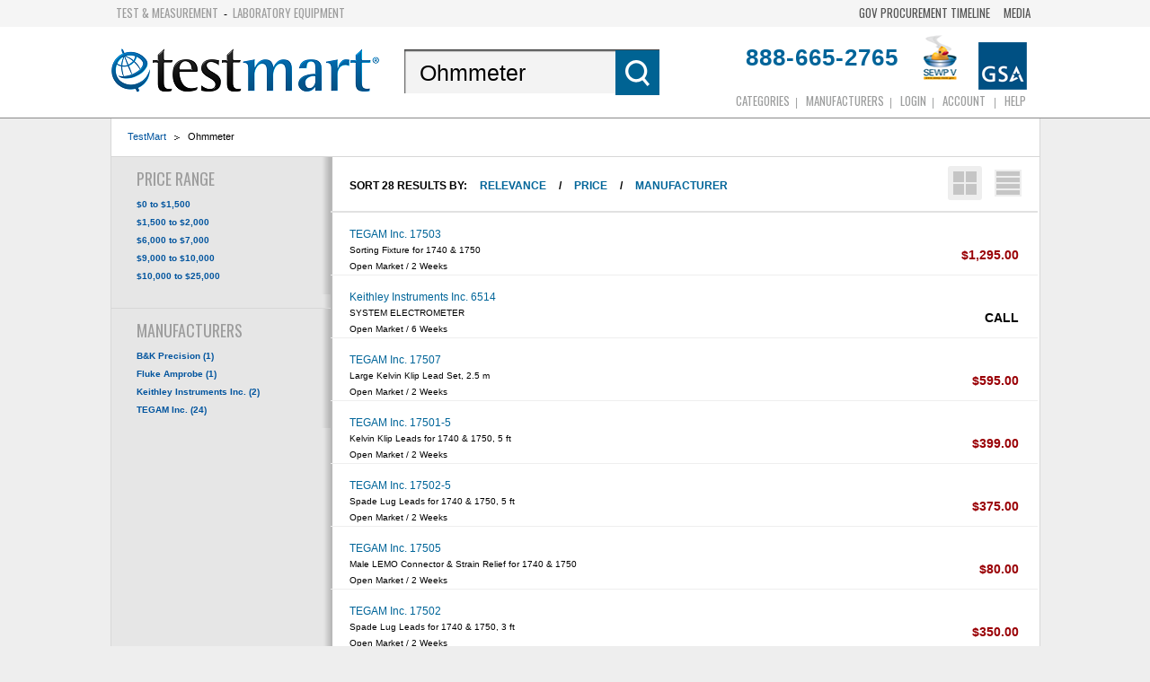

--- FILE ---
content_type: text/html;charset=UTF-8
request_url: https://search.testmart.com/search/sitesearch.cfm?q=Ohmmeter
body_size: 70343
content:
<!DOCTYPE html>
<html class="no-js">
 

<head><script type="text/javascript">/* <![CDATA[ */_cf_loadingtexthtml="<img alt=' ' src='/cf_scripts/scripts/ajax/resources/cf/images/loading.gif'/>";
_cf_contextpath="";
_cf_ajaxscriptsrc="/cf_scripts/scripts/ajax";
_cf_jsonprefix='//';
_cf_websocket_port=8581;
_cf_flash_policy_port=1243;
/* ]]> */</script><script type="text/javascript" src="/cf_scripts/scripts/ajax/messages/cfmessage.js"></script>
<script type="text/javascript" src="/cf_scripts/scripts/ajax/package/cfajax.js"></script>
<script type="text/javascript" src="/cf_scripts/scripts/ajax/ext/ext-all.js"></script>
<script type="text/javascript" src="/cf_scripts/scripts/ajax/package/cfwindow.js"></script>
<link rel="stylesheet" type="text/css" href="/cf_scripts/scripts/ajax/resources/ext/css/ext-all.css" />
<link rel="stylesheet" type="text/css" href="/cf_scripts/scripts/ajax/resources/cf/cf.css" />

<script type="text/javascript">/* <![CDATA[ */
	var _cf_addcart=ColdFusion.AjaxProxy.init('/components/addcart.cfc','rmv');
	_cf_addcart.prototype.setData=function(obj1) { return ColdFusion.AjaxProxy.invoke(this, "setData","", {obj1:obj1});};
/* ]]> */</script>
<script type="text/javascript" src="/cf_scripts/scripts/cfform.js"></script>
<script type="text/javascript" src="/cf_scripts/scripts/masks.js"></script>
<script type="text/javascript" src="/cf_scripts/scripts/cfformhistory.js"></script>


<script type="text/javascript">window.NREUM||(NREUM={});NREUM.info={"errorBeacon":"bam.nr-data.net","licenseKey":"31ed12e0aa","agent":"","beacon":"bam.nr-data.net","applicationTime":17,"applicationID":"1611504","transactionName":"Nl1bbBcAWkVZVEENXA8Xa10UFFFFTHZBEEEIWkxMAE5nU1lFVgwTM11KTQkVRw==","queueTime":0};
(window.NREUM||(NREUM={})).init={privacy:{cookies_enabled:false},ajax:{deny_list:[]},feature_flags:["soft_nav"]};(window.NREUM||(NREUM={})).loader_config={licenseKey:"31ed12e0aa",applicationID:"1611504",browserID:"1611509"};;/*! For license information please see nr-loader-rum-1.308.0.min.js.LICENSE.txt */
(()=>{var e,t,r={163:(e,t,r)=>{"use strict";r.d(t,{j:()=>E});var n=r(384),i=r(1741);var a=r(2555);r(860).K7.genericEvents;const s="experimental.resources",o="register",c=e=>{if(!e||"string"!=typeof e)return!1;try{document.createDocumentFragment().querySelector(e)}catch{return!1}return!0};var d=r(2614),u=r(944),l=r(8122);const f="[data-nr-mask]",g=e=>(0,l.a)(e,(()=>{const e={feature_flags:[],experimental:{allow_registered_children:!1,resources:!1},mask_selector:"*",block_selector:"[data-nr-block]",mask_input_options:{color:!1,date:!1,"datetime-local":!1,email:!1,month:!1,number:!1,range:!1,search:!1,tel:!1,text:!1,time:!1,url:!1,week:!1,textarea:!1,select:!1,password:!0}};return{ajax:{deny_list:void 0,block_internal:!0,enabled:!0,autoStart:!0},api:{get allow_registered_children(){return e.feature_flags.includes(o)||e.experimental.allow_registered_children},set allow_registered_children(t){e.experimental.allow_registered_children=t},duplicate_registered_data:!1},browser_consent_mode:{enabled:!1},distributed_tracing:{enabled:void 0,exclude_newrelic_header:void 0,cors_use_newrelic_header:void 0,cors_use_tracecontext_headers:void 0,allowed_origins:void 0},get feature_flags(){return e.feature_flags},set feature_flags(t){e.feature_flags=t},generic_events:{enabled:!0,autoStart:!0},harvest:{interval:30},jserrors:{enabled:!0,autoStart:!0},logging:{enabled:!0,autoStart:!0},metrics:{enabled:!0,autoStart:!0},obfuscate:void 0,page_action:{enabled:!0},page_view_event:{enabled:!0,autoStart:!0},page_view_timing:{enabled:!0,autoStart:!0},performance:{capture_marks:!1,capture_measures:!1,capture_detail:!0,resources:{get enabled(){return e.feature_flags.includes(s)||e.experimental.resources},set enabled(t){e.experimental.resources=t},asset_types:[],first_party_domains:[],ignore_newrelic:!0}},privacy:{cookies_enabled:!0},proxy:{assets:void 0,beacon:void 0},session:{expiresMs:d.wk,inactiveMs:d.BB},session_replay:{autoStart:!0,enabled:!1,preload:!1,sampling_rate:10,error_sampling_rate:100,collect_fonts:!1,inline_images:!1,fix_stylesheets:!0,mask_all_inputs:!0,get mask_text_selector(){return e.mask_selector},set mask_text_selector(t){c(t)?e.mask_selector="".concat(t,",").concat(f):""===t||null===t?e.mask_selector=f:(0,u.R)(5,t)},get block_class(){return"nr-block"},get ignore_class(){return"nr-ignore"},get mask_text_class(){return"nr-mask"},get block_selector(){return e.block_selector},set block_selector(t){c(t)?e.block_selector+=",".concat(t):""!==t&&(0,u.R)(6,t)},get mask_input_options(){return e.mask_input_options},set mask_input_options(t){t&&"object"==typeof t?e.mask_input_options={...t,password:!0}:(0,u.R)(7,t)}},session_trace:{enabled:!0,autoStart:!0},soft_navigations:{enabled:!0,autoStart:!0},spa:{enabled:!0,autoStart:!0},ssl:void 0,user_actions:{enabled:!0,elementAttributes:["id","className","tagName","type"]}}})());var p=r(6154),m=r(9324);let h=0;const v={buildEnv:m.F3,distMethod:m.Xs,version:m.xv,originTime:p.WN},b={consented:!1},y={appMetadata:{},get consented(){return this.session?.state?.consent||b.consented},set consented(e){b.consented=e},customTransaction:void 0,denyList:void 0,disabled:!1,harvester:void 0,isolatedBacklog:!1,isRecording:!1,loaderType:void 0,maxBytes:3e4,obfuscator:void 0,onerror:void 0,ptid:void 0,releaseIds:{},session:void 0,timeKeeper:void 0,registeredEntities:[],jsAttributesMetadata:{bytes:0},get harvestCount(){return++h}},_=e=>{const t=(0,l.a)(e,y),r=Object.keys(v).reduce((e,t)=>(e[t]={value:v[t],writable:!1,configurable:!0,enumerable:!0},e),{});return Object.defineProperties(t,r)};var w=r(5701);const x=e=>{const t=e.startsWith("http");e+="/",r.p=t?e:"https://"+e};var R=r(7836),k=r(3241);const A={accountID:void 0,trustKey:void 0,agentID:void 0,licenseKey:void 0,applicationID:void 0,xpid:void 0},S=e=>(0,l.a)(e,A),T=new Set;function E(e,t={},r,s){let{init:o,info:c,loader_config:d,runtime:u={},exposed:l=!0}=t;if(!c){const e=(0,n.pV)();o=e.init,c=e.info,d=e.loader_config}e.init=g(o||{}),e.loader_config=S(d||{}),c.jsAttributes??={},p.bv&&(c.jsAttributes.isWorker=!0),e.info=(0,a.D)(c);const f=e.init,m=[c.beacon,c.errorBeacon];T.has(e.agentIdentifier)||(f.proxy.assets&&(x(f.proxy.assets),m.push(f.proxy.assets)),f.proxy.beacon&&m.push(f.proxy.beacon),e.beacons=[...m],function(e){const t=(0,n.pV)();Object.getOwnPropertyNames(i.W.prototype).forEach(r=>{const n=i.W.prototype[r];if("function"!=typeof n||"constructor"===n)return;let a=t[r];e[r]&&!1!==e.exposed&&"micro-agent"!==e.runtime?.loaderType&&(t[r]=(...t)=>{const n=e[r](...t);return a?a(...t):n})})}(e),(0,n.US)("activatedFeatures",w.B)),u.denyList=[...f.ajax.deny_list||[],...f.ajax.block_internal?m:[]],u.ptid=e.agentIdentifier,u.loaderType=r,e.runtime=_(u),T.has(e.agentIdentifier)||(e.ee=R.ee.get(e.agentIdentifier),e.exposed=l,(0,k.W)({agentIdentifier:e.agentIdentifier,drained:!!w.B?.[e.agentIdentifier],type:"lifecycle",name:"initialize",feature:void 0,data:e.config})),T.add(e.agentIdentifier)}},384:(e,t,r)=>{"use strict";r.d(t,{NT:()=>s,US:()=>u,Zm:()=>o,bQ:()=>d,dV:()=>c,pV:()=>l});var n=r(6154),i=r(1863),a=r(1910);const s={beacon:"bam.nr-data.net",errorBeacon:"bam.nr-data.net"};function o(){return n.gm.NREUM||(n.gm.NREUM={}),void 0===n.gm.newrelic&&(n.gm.newrelic=n.gm.NREUM),n.gm.NREUM}function c(){let e=o();return e.o||(e.o={ST:n.gm.setTimeout,SI:n.gm.setImmediate||n.gm.setInterval,CT:n.gm.clearTimeout,XHR:n.gm.XMLHttpRequest,REQ:n.gm.Request,EV:n.gm.Event,PR:n.gm.Promise,MO:n.gm.MutationObserver,FETCH:n.gm.fetch,WS:n.gm.WebSocket},(0,a.i)(...Object.values(e.o))),e}function d(e,t){let r=o();r.initializedAgents??={},t.initializedAt={ms:(0,i.t)(),date:new Date},r.initializedAgents[e]=t}function u(e,t){o()[e]=t}function l(){return function(){let e=o();const t=e.info||{};e.info={beacon:s.beacon,errorBeacon:s.errorBeacon,...t}}(),function(){let e=o();const t=e.init||{};e.init={...t}}(),c(),function(){let e=o();const t=e.loader_config||{};e.loader_config={...t}}(),o()}},782:(e,t,r)=>{"use strict";r.d(t,{T:()=>n});const n=r(860).K7.pageViewTiming},860:(e,t,r)=>{"use strict";r.d(t,{$J:()=>u,K7:()=>c,P3:()=>d,XX:()=>i,Yy:()=>o,df:()=>a,qY:()=>n,v4:()=>s});const n="events",i="jserrors",a="browser/blobs",s="rum",o="browser/logs",c={ajax:"ajax",genericEvents:"generic_events",jserrors:i,logging:"logging",metrics:"metrics",pageAction:"page_action",pageViewEvent:"page_view_event",pageViewTiming:"page_view_timing",sessionReplay:"session_replay",sessionTrace:"session_trace",softNav:"soft_navigations",spa:"spa"},d={[c.pageViewEvent]:1,[c.pageViewTiming]:2,[c.metrics]:3,[c.jserrors]:4,[c.spa]:5,[c.ajax]:6,[c.sessionTrace]:7,[c.softNav]:8,[c.sessionReplay]:9,[c.logging]:10,[c.genericEvents]:11},u={[c.pageViewEvent]:s,[c.pageViewTiming]:n,[c.ajax]:n,[c.spa]:n,[c.softNav]:n,[c.metrics]:i,[c.jserrors]:i,[c.sessionTrace]:a,[c.sessionReplay]:a,[c.logging]:o,[c.genericEvents]:"ins"}},944:(e,t,r)=>{"use strict";r.d(t,{R:()=>i});var n=r(3241);function i(e,t){"function"==typeof console.debug&&(console.debug("New Relic Warning: https://github.com/newrelic/newrelic-browser-agent/blob/main/docs/warning-codes.md#".concat(e),t),(0,n.W)({agentIdentifier:null,drained:null,type:"data",name:"warn",feature:"warn",data:{code:e,secondary:t}}))}},1687:(e,t,r)=>{"use strict";r.d(t,{Ak:()=>d,Ze:()=>f,x3:()=>u});var n=r(3241),i=r(7836),a=r(3606),s=r(860),o=r(2646);const c={};function d(e,t){const r={staged:!1,priority:s.P3[t]||0};l(e),c[e].get(t)||c[e].set(t,r)}function u(e,t){e&&c[e]&&(c[e].get(t)&&c[e].delete(t),p(e,t,!1),c[e].size&&g(e))}function l(e){if(!e)throw new Error("agentIdentifier required");c[e]||(c[e]=new Map)}function f(e="",t="feature",r=!1){if(l(e),!e||!c[e].get(t)||r)return p(e,t);c[e].get(t).staged=!0,g(e)}function g(e){const t=Array.from(c[e]);t.every(([e,t])=>t.staged)&&(t.sort((e,t)=>e[1].priority-t[1].priority),t.forEach(([t])=>{c[e].delete(t),p(e,t)}))}function p(e,t,r=!0){const s=e?i.ee.get(e):i.ee,c=a.i.handlers;if(!s.aborted&&s.backlog&&c){if((0,n.W)({agentIdentifier:e,type:"lifecycle",name:"drain",feature:t}),r){const e=s.backlog[t],r=c[t];if(r){for(let t=0;e&&t<e.length;++t)m(e[t],r);Object.entries(r).forEach(([e,t])=>{Object.values(t||{}).forEach(t=>{t[0]?.on&&t[0]?.context()instanceof o.y&&t[0].on(e,t[1])})})}}s.isolatedBacklog||delete c[t],s.backlog[t]=null,s.emit("drain-"+t,[])}}function m(e,t){var r=e[1];Object.values(t[r]||{}).forEach(t=>{var r=e[0];if(t[0]===r){var n=t[1],i=e[3],a=e[2];n.apply(i,a)}})}},1738:(e,t,r)=>{"use strict";r.d(t,{U:()=>g,Y:()=>f});var n=r(3241),i=r(9908),a=r(1863),s=r(944),o=r(5701),c=r(3969),d=r(8362),u=r(860),l=r(4261);function f(e,t,r,a){const f=a||r;!f||f[e]&&f[e]!==d.d.prototype[e]||(f[e]=function(){(0,i.p)(c.xV,["API/"+e+"/called"],void 0,u.K7.metrics,r.ee),(0,n.W)({agentIdentifier:r.agentIdentifier,drained:!!o.B?.[r.agentIdentifier],type:"data",name:"api",feature:l.Pl+e,data:{}});try{return t.apply(this,arguments)}catch(e){(0,s.R)(23,e)}})}function g(e,t,r,n,s){const o=e.info;null===r?delete o.jsAttributes[t]:o.jsAttributes[t]=r,(s||null===r)&&(0,i.p)(l.Pl+n,[(0,a.t)(),t,r],void 0,"session",e.ee)}},1741:(e,t,r)=>{"use strict";r.d(t,{W:()=>a});var n=r(944),i=r(4261);class a{#e(e,...t){if(this[e]!==a.prototype[e])return this[e](...t);(0,n.R)(35,e)}addPageAction(e,t){return this.#e(i.hG,e,t)}register(e){return this.#e(i.eY,e)}recordCustomEvent(e,t){return this.#e(i.fF,e,t)}setPageViewName(e,t){return this.#e(i.Fw,e,t)}setCustomAttribute(e,t,r){return this.#e(i.cD,e,t,r)}noticeError(e,t){return this.#e(i.o5,e,t)}setUserId(e,t=!1){return this.#e(i.Dl,e,t)}setApplicationVersion(e){return this.#e(i.nb,e)}setErrorHandler(e){return this.#e(i.bt,e)}addRelease(e,t){return this.#e(i.k6,e,t)}log(e,t){return this.#e(i.$9,e,t)}start(){return this.#e(i.d3)}finished(e){return this.#e(i.BL,e)}recordReplay(){return this.#e(i.CH)}pauseReplay(){return this.#e(i.Tb)}addToTrace(e){return this.#e(i.U2,e)}setCurrentRouteName(e){return this.#e(i.PA,e)}interaction(e){return this.#e(i.dT,e)}wrapLogger(e,t,r){return this.#e(i.Wb,e,t,r)}measure(e,t){return this.#e(i.V1,e,t)}consent(e){return this.#e(i.Pv,e)}}},1863:(e,t,r)=>{"use strict";function n(){return Math.floor(performance.now())}r.d(t,{t:()=>n})},1910:(e,t,r)=>{"use strict";r.d(t,{i:()=>a});var n=r(944);const i=new Map;function a(...e){return e.every(e=>{if(i.has(e))return i.get(e);const t="function"==typeof e?e.toString():"",r=t.includes("[native code]"),a=t.includes("nrWrapper");return r||a||(0,n.R)(64,e?.name||t),i.set(e,r),r})}},2555:(e,t,r)=>{"use strict";r.d(t,{D:()=>o,f:()=>s});var n=r(384),i=r(8122);const a={beacon:n.NT.beacon,errorBeacon:n.NT.errorBeacon,licenseKey:void 0,applicationID:void 0,sa:void 0,queueTime:void 0,applicationTime:void 0,ttGuid:void 0,user:void 0,account:void 0,product:void 0,extra:void 0,jsAttributes:{},userAttributes:void 0,atts:void 0,transactionName:void 0,tNamePlain:void 0};function s(e){try{return!!e.licenseKey&&!!e.errorBeacon&&!!e.applicationID}catch(e){return!1}}const o=e=>(0,i.a)(e,a)},2614:(e,t,r)=>{"use strict";r.d(t,{BB:()=>s,H3:()=>n,g:()=>d,iL:()=>c,tS:()=>o,uh:()=>i,wk:()=>a});const n="NRBA",i="SESSION",a=144e5,s=18e5,o={STARTED:"session-started",PAUSE:"session-pause",RESET:"session-reset",RESUME:"session-resume",UPDATE:"session-update"},c={SAME_TAB:"same-tab",CROSS_TAB:"cross-tab"},d={OFF:0,FULL:1,ERROR:2}},2646:(e,t,r)=>{"use strict";r.d(t,{y:()=>n});class n{constructor(e){this.contextId=e}}},2843:(e,t,r)=>{"use strict";r.d(t,{G:()=>a,u:()=>i});var n=r(3878);function i(e,t=!1,r,i){(0,n.DD)("visibilitychange",function(){if(t)return void("hidden"===document.visibilityState&&e());e(document.visibilityState)},r,i)}function a(e,t,r){(0,n.sp)("pagehide",e,t,r)}},3241:(e,t,r)=>{"use strict";r.d(t,{W:()=>a});var n=r(6154);const i="newrelic";function a(e={}){try{n.gm.dispatchEvent(new CustomEvent(i,{detail:e}))}catch(e){}}},3606:(e,t,r)=>{"use strict";r.d(t,{i:()=>a});var n=r(9908);a.on=s;var i=a.handlers={};function a(e,t,r,a){s(a||n.d,i,e,t,r)}function s(e,t,r,i,a){a||(a="feature"),e||(e=n.d);var s=t[a]=t[a]||{};(s[r]=s[r]||[]).push([e,i])}},3878:(e,t,r)=>{"use strict";function n(e,t){return{capture:e,passive:!1,signal:t}}function i(e,t,r=!1,i){window.addEventListener(e,t,n(r,i))}function a(e,t,r=!1,i){document.addEventListener(e,t,n(r,i))}r.d(t,{DD:()=>a,jT:()=>n,sp:()=>i})},3969:(e,t,r)=>{"use strict";r.d(t,{TZ:()=>n,XG:()=>o,rs:()=>i,xV:()=>s,z_:()=>a});const n=r(860).K7.metrics,i="sm",a="cm",s="storeSupportabilityMetrics",o="storeEventMetrics"},4234:(e,t,r)=>{"use strict";r.d(t,{W:()=>a});var n=r(7836),i=r(1687);class a{constructor(e,t){this.agentIdentifier=e,this.ee=n.ee.get(e),this.featureName=t,this.blocked=!1}deregisterDrain(){(0,i.x3)(this.agentIdentifier,this.featureName)}}},4261:(e,t,r)=>{"use strict";r.d(t,{$9:()=>d,BL:()=>o,CH:()=>g,Dl:()=>_,Fw:()=>y,PA:()=>h,Pl:()=>n,Pv:()=>k,Tb:()=>l,U2:()=>a,V1:()=>R,Wb:()=>x,bt:()=>b,cD:()=>v,d3:()=>w,dT:()=>c,eY:()=>p,fF:()=>f,hG:()=>i,k6:()=>s,nb:()=>m,o5:()=>u});const n="api-",i="addPageAction",a="addToTrace",s="addRelease",o="finished",c="interaction",d="log",u="noticeError",l="pauseReplay",f="recordCustomEvent",g="recordReplay",p="register",m="setApplicationVersion",h="setCurrentRouteName",v="setCustomAttribute",b="setErrorHandler",y="setPageViewName",_="setUserId",w="start",x="wrapLogger",R="measure",k="consent"},5289:(e,t,r)=>{"use strict";r.d(t,{GG:()=>s,Qr:()=>c,sB:()=>o});var n=r(3878),i=r(6389);function a(){return"undefined"==typeof document||"complete"===document.readyState}function s(e,t){if(a())return e();const r=(0,i.J)(e),s=setInterval(()=>{a()&&(clearInterval(s),r())},500);(0,n.sp)("load",r,t)}function o(e){if(a())return e();(0,n.DD)("DOMContentLoaded",e)}function c(e){if(a())return e();(0,n.sp)("popstate",e)}},5607:(e,t,r)=>{"use strict";r.d(t,{W:()=>n});const n=(0,r(9566).bz)()},5701:(e,t,r)=>{"use strict";r.d(t,{B:()=>a,t:()=>s});var n=r(3241);const i=new Set,a={};function s(e,t){const r=t.agentIdentifier;a[r]??={},e&&"object"==typeof e&&(i.has(r)||(t.ee.emit("rumresp",[e]),a[r]=e,i.add(r),(0,n.W)({agentIdentifier:r,loaded:!0,drained:!0,type:"lifecycle",name:"load",feature:void 0,data:e})))}},6154:(e,t,r)=>{"use strict";r.d(t,{OF:()=>c,RI:()=>i,WN:()=>u,bv:()=>a,eN:()=>l,gm:()=>s,mw:()=>o,sb:()=>d});var n=r(1863);const i="undefined"!=typeof window&&!!window.document,a="undefined"!=typeof WorkerGlobalScope&&("undefined"!=typeof self&&self instanceof WorkerGlobalScope&&self.navigator instanceof WorkerNavigator||"undefined"!=typeof globalThis&&globalThis instanceof WorkerGlobalScope&&globalThis.navigator instanceof WorkerNavigator),s=i?window:"undefined"!=typeof WorkerGlobalScope&&("undefined"!=typeof self&&self instanceof WorkerGlobalScope&&self||"undefined"!=typeof globalThis&&globalThis instanceof WorkerGlobalScope&&globalThis),o=Boolean("hidden"===s?.document?.visibilityState),c=/iPad|iPhone|iPod/.test(s.navigator?.userAgent),d=c&&"undefined"==typeof SharedWorker,u=((()=>{const e=s.navigator?.userAgent?.match(/Firefox[/\s](\d+\.\d+)/);Array.isArray(e)&&e.length>=2&&e[1]})(),Date.now()-(0,n.t)()),l=()=>"undefined"!=typeof PerformanceNavigationTiming&&s?.performance?.getEntriesByType("navigation")?.[0]?.responseStart},6389:(e,t,r)=>{"use strict";function n(e,t=500,r={}){const n=r?.leading||!1;let i;return(...r)=>{n&&void 0===i&&(e.apply(this,r),i=setTimeout(()=>{i=clearTimeout(i)},t)),n||(clearTimeout(i),i=setTimeout(()=>{e.apply(this,r)},t))}}function i(e){let t=!1;return(...r)=>{t||(t=!0,e.apply(this,r))}}r.d(t,{J:()=>i,s:()=>n})},6630:(e,t,r)=>{"use strict";r.d(t,{T:()=>n});const n=r(860).K7.pageViewEvent},7699:(e,t,r)=>{"use strict";r.d(t,{It:()=>a,KC:()=>o,No:()=>i,qh:()=>s});var n=r(860);const i=16e3,a=1e6,s="SESSION_ERROR",o={[n.K7.logging]:!0,[n.K7.genericEvents]:!1,[n.K7.jserrors]:!1,[n.K7.ajax]:!1}},7836:(e,t,r)=>{"use strict";r.d(t,{P:()=>o,ee:()=>c});var n=r(384),i=r(8990),a=r(2646),s=r(5607);const o="nr@context:".concat(s.W),c=function e(t,r){var n={},s={},u={},l=!1;try{l=16===r.length&&d.initializedAgents?.[r]?.runtime.isolatedBacklog}catch(e){}var f={on:p,addEventListener:p,removeEventListener:function(e,t){var r=n[e];if(!r)return;for(var i=0;i<r.length;i++)r[i]===t&&r.splice(i,1)},emit:function(e,r,n,i,a){!1!==a&&(a=!0);if(c.aborted&&!i)return;t&&a&&t.emit(e,r,n);var o=g(n);m(e).forEach(e=>{e.apply(o,r)});var d=v()[s[e]];d&&d.push([f,e,r,o]);return o},get:h,listeners:m,context:g,buffer:function(e,t){const r=v();if(t=t||"feature",f.aborted)return;Object.entries(e||{}).forEach(([e,n])=>{s[n]=t,t in r||(r[t]=[])})},abort:function(){f._aborted=!0,Object.keys(f.backlog).forEach(e=>{delete f.backlog[e]})},isBuffering:function(e){return!!v()[s[e]]},debugId:r,backlog:l?{}:t&&"object"==typeof t.backlog?t.backlog:{},isolatedBacklog:l};return Object.defineProperty(f,"aborted",{get:()=>{let e=f._aborted||!1;return e||(t&&(e=t.aborted),e)}}),f;function g(e){return e&&e instanceof a.y?e:e?(0,i.I)(e,o,()=>new a.y(o)):new a.y(o)}function p(e,t){n[e]=m(e).concat(t)}function m(e){return n[e]||[]}function h(t){return u[t]=u[t]||e(f,t)}function v(){return f.backlog}}(void 0,"globalEE"),d=(0,n.Zm)();d.ee||(d.ee=c)},8122:(e,t,r)=>{"use strict";r.d(t,{a:()=>i});var n=r(944);function i(e,t){try{if(!e||"object"!=typeof e)return(0,n.R)(3);if(!t||"object"!=typeof t)return(0,n.R)(4);const r=Object.create(Object.getPrototypeOf(t),Object.getOwnPropertyDescriptors(t)),a=0===Object.keys(r).length?e:r;for(let s in a)if(void 0!==e[s])try{if(null===e[s]){r[s]=null;continue}Array.isArray(e[s])&&Array.isArray(t[s])?r[s]=Array.from(new Set([...e[s],...t[s]])):"object"==typeof e[s]&&"object"==typeof t[s]?r[s]=i(e[s],t[s]):r[s]=e[s]}catch(e){r[s]||(0,n.R)(1,e)}return r}catch(e){(0,n.R)(2,e)}}},8362:(e,t,r)=>{"use strict";r.d(t,{d:()=>a});var n=r(9566),i=r(1741);class a extends i.W{agentIdentifier=(0,n.LA)(16)}},8374:(e,t,r)=>{r.nc=(()=>{try{return document?.currentScript?.nonce}catch(e){}return""})()},8990:(e,t,r)=>{"use strict";r.d(t,{I:()=>i});var n=Object.prototype.hasOwnProperty;function i(e,t,r){if(n.call(e,t))return e[t];var i=r();if(Object.defineProperty&&Object.keys)try{return Object.defineProperty(e,t,{value:i,writable:!0,enumerable:!1}),i}catch(e){}return e[t]=i,i}},9324:(e,t,r)=>{"use strict";r.d(t,{F3:()=>i,Xs:()=>a,xv:()=>n});const n="1.308.0",i="PROD",a="CDN"},9566:(e,t,r)=>{"use strict";r.d(t,{LA:()=>o,bz:()=>s});var n=r(6154);const i="xxxxxxxx-xxxx-4xxx-yxxx-xxxxxxxxxxxx";function a(e,t){return e?15&e[t]:16*Math.random()|0}function s(){const e=n.gm?.crypto||n.gm?.msCrypto;let t,r=0;return e&&e.getRandomValues&&(t=e.getRandomValues(new Uint8Array(30))),i.split("").map(e=>"x"===e?a(t,r++).toString(16):"y"===e?(3&a()|8).toString(16):e).join("")}function o(e){const t=n.gm?.crypto||n.gm?.msCrypto;let r,i=0;t&&t.getRandomValues&&(r=t.getRandomValues(new Uint8Array(e)));const s=[];for(var o=0;o<e;o++)s.push(a(r,i++).toString(16));return s.join("")}},9908:(e,t,r)=>{"use strict";r.d(t,{d:()=>n,p:()=>i});var n=r(7836).ee.get("handle");function i(e,t,r,i,a){a?(a.buffer([e],i),a.emit(e,t,r)):(n.buffer([e],i),n.emit(e,t,r))}}},n={};function i(e){var t=n[e];if(void 0!==t)return t.exports;var a=n[e]={exports:{}};return r[e](a,a.exports,i),a.exports}i.m=r,i.d=(e,t)=>{for(var r in t)i.o(t,r)&&!i.o(e,r)&&Object.defineProperty(e,r,{enumerable:!0,get:t[r]})},i.f={},i.e=e=>Promise.all(Object.keys(i.f).reduce((t,r)=>(i.f[r](e,t),t),[])),i.u=e=>"nr-rum-1.308.0.min.js",i.o=(e,t)=>Object.prototype.hasOwnProperty.call(e,t),e={},t="NRBA-1.308.0.PROD:",i.l=(r,n,a,s)=>{if(e[r])e[r].push(n);else{var o,c;if(void 0!==a)for(var d=document.getElementsByTagName("script"),u=0;u<d.length;u++){var l=d[u];if(l.getAttribute("src")==r||l.getAttribute("data-webpack")==t+a){o=l;break}}if(!o){c=!0;var f={296:"sha512-+MIMDsOcckGXa1EdWHqFNv7P+JUkd5kQwCBr3KE6uCvnsBNUrdSt4a/3/L4j4TxtnaMNjHpza2/erNQbpacJQA=="};(o=document.createElement("script")).charset="utf-8",i.nc&&o.setAttribute("nonce",i.nc),o.setAttribute("data-webpack",t+a),o.src=r,0!==o.src.indexOf(window.location.origin+"/")&&(o.crossOrigin="anonymous"),f[s]&&(o.integrity=f[s])}e[r]=[n];var g=(t,n)=>{o.onerror=o.onload=null,clearTimeout(p);var i=e[r];if(delete e[r],o.parentNode&&o.parentNode.removeChild(o),i&&i.forEach(e=>e(n)),t)return t(n)},p=setTimeout(g.bind(null,void 0,{type:"timeout",target:o}),12e4);o.onerror=g.bind(null,o.onerror),o.onload=g.bind(null,o.onload),c&&document.head.appendChild(o)}},i.r=e=>{"undefined"!=typeof Symbol&&Symbol.toStringTag&&Object.defineProperty(e,Symbol.toStringTag,{value:"Module"}),Object.defineProperty(e,"__esModule",{value:!0})},i.p="https://js-agent.newrelic.com/",(()=>{var e={374:0,840:0};i.f.j=(t,r)=>{var n=i.o(e,t)?e[t]:void 0;if(0!==n)if(n)r.push(n[2]);else{var a=new Promise((r,i)=>n=e[t]=[r,i]);r.push(n[2]=a);var s=i.p+i.u(t),o=new Error;i.l(s,r=>{if(i.o(e,t)&&(0!==(n=e[t])&&(e[t]=void 0),n)){var a=r&&("load"===r.type?"missing":r.type),s=r&&r.target&&r.target.src;o.message="Loading chunk "+t+" failed: ("+a+": "+s+")",o.name="ChunkLoadError",o.type=a,o.request=s,n[1](o)}},"chunk-"+t,t)}};var t=(t,r)=>{var n,a,[s,o,c]=r,d=0;if(s.some(t=>0!==e[t])){for(n in o)i.o(o,n)&&(i.m[n]=o[n]);if(c)c(i)}for(t&&t(r);d<s.length;d++)a=s[d],i.o(e,a)&&e[a]&&e[a][0](),e[a]=0},r=self["webpackChunk:NRBA-1.308.0.PROD"]=self["webpackChunk:NRBA-1.308.0.PROD"]||[];r.forEach(t.bind(null,0)),r.push=t.bind(null,r.push.bind(r))})(),(()=>{"use strict";i(8374);var e=i(8362),t=i(860);const r=Object.values(t.K7);var n=i(163);var a=i(9908),s=i(1863),o=i(4261),c=i(1738);var d=i(1687),u=i(4234),l=i(5289),f=i(6154),g=i(944),p=i(384);const m=e=>f.RI&&!0===e?.privacy.cookies_enabled;function h(e){return!!(0,p.dV)().o.MO&&m(e)&&!0===e?.session_trace.enabled}var v=i(6389),b=i(7699);class y extends u.W{constructor(e,t){super(e.agentIdentifier,t),this.agentRef=e,this.abortHandler=void 0,this.featAggregate=void 0,this.loadedSuccessfully=void 0,this.onAggregateImported=new Promise(e=>{this.loadedSuccessfully=e}),this.deferred=Promise.resolve(),!1===e.init[this.featureName].autoStart?this.deferred=new Promise((t,r)=>{this.ee.on("manual-start-all",(0,v.J)(()=>{(0,d.Ak)(e.agentIdentifier,this.featureName),t()}))}):(0,d.Ak)(e.agentIdentifier,t)}importAggregator(e,t,r={}){if(this.featAggregate)return;const n=async()=>{let n;await this.deferred;try{if(m(e.init)){const{setupAgentSession:t}=await i.e(296).then(i.bind(i,3305));n=t(e)}}catch(e){(0,g.R)(20,e),this.ee.emit("internal-error",[e]),(0,a.p)(b.qh,[e],void 0,this.featureName,this.ee)}try{if(!this.#t(this.featureName,n,e.init))return(0,d.Ze)(this.agentIdentifier,this.featureName),void this.loadedSuccessfully(!1);const{Aggregate:i}=await t();this.featAggregate=new i(e,r),e.runtime.harvester.initializedAggregates.push(this.featAggregate),this.loadedSuccessfully(!0)}catch(e){(0,g.R)(34,e),this.abortHandler?.(),(0,d.Ze)(this.agentIdentifier,this.featureName,!0),this.loadedSuccessfully(!1),this.ee&&this.ee.abort()}};f.RI?(0,l.GG)(()=>n(),!0):n()}#t(e,r,n){if(this.blocked)return!1;switch(e){case t.K7.sessionReplay:return h(n)&&!!r;case t.K7.sessionTrace:return!!r;default:return!0}}}var _=i(6630),w=i(2614),x=i(3241);class R extends y{static featureName=_.T;constructor(e){var t;super(e,_.T),this.setupInspectionEvents(e.agentIdentifier),t=e,(0,c.Y)(o.Fw,function(e,r){"string"==typeof e&&("/"!==e.charAt(0)&&(e="/"+e),t.runtime.customTransaction=(r||"http://custom.transaction")+e,(0,a.p)(o.Pl+o.Fw,[(0,s.t)()],void 0,void 0,t.ee))},t),this.importAggregator(e,()=>i.e(296).then(i.bind(i,3943)))}setupInspectionEvents(e){const t=(t,r)=>{t&&(0,x.W)({agentIdentifier:e,timeStamp:t.timeStamp,loaded:"complete"===t.target.readyState,type:"window",name:r,data:t.target.location+""})};(0,l.sB)(e=>{t(e,"DOMContentLoaded")}),(0,l.GG)(e=>{t(e,"load")}),(0,l.Qr)(e=>{t(e,"navigate")}),this.ee.on(w.tS.UPDATE,(t,r)=>{(0,x.W)({agentIdentifier:e,type:"lifecycle",name:"session",data:r})})}}class k extends e.d{constructor(e){var t;(super(),f.gm)?(this.features={},(0,p.bQ)(this.agentIdentifier,this),this.desiredFeatures=new Set(e.features||[]),this.desiredFeatures.add(R),(0,n.j)(this,e,e.loaderType||"agent"),t=this,(0,c.Y)(o.cD,function(e,r,n=!1){if("string"==typeof e){if(["string","number","boolean"].includes(typeof r)||null===r)return(0,c.U)(t,e,r,o.cD,n);(0,g.R)(40,typeof r)}else(0,g.R)(39,typeof e)},t),function(e){(0,c.Y)(o.Dl,function(t,r=!1){if("string"!=typeof t&&null!==t)return void(0,g.R)(41,typeof t);const n=e.info.jsAttributes["enduser.id"];r&&null!=n&&n!==t?(0,a.p)(o.Pl+"setUserIdAndResetSession",[t],void 0,"session",e.ee):(0,c.U)(e,"enduser.id",t,o.Dl,!0)},e)}(this),function(e){(0,c.Y)(o.nb,function(t){if("string"==typeof t||null===t)return(0,c.U)(e,"application.version",t,o.nb,!1);(0,g.R)(42,typeof t)},e)}(this),function(e){(0,c.Y)(o.d3,function(){e.ee.emit("manual-start-all")},e)}(this),function(e){(0,c.Y)(o.Pv,function(t=!0){if("boolean"==typeof t){if((0,a.p)(o.Pl+o.Pv,[t],void 0,"session",e.ee),e.runtime.consented=t,t){const t=e.features.page_view_event;t.onAggregateImported.then(e=>{const r=t.featAggregate;e&&!r.sentRum&&r.sendRum()})}}else(0,g.R)(65,typeof t)},e)}(this),this.run()):(0,g.R)(21)}get config(){return{info:this.info,init:this.init,loader_config:this.loader_config,runtime:this.runtime}}get api(){return this}run(){try{const e=function(e){const t={};return r.forEach(r=>{t[r]=!!e[r]?.enabled}),t}(this.init),n=[...this.desiredFeatures];n.sort((e,r)=>t.P3[e.featureName]-t.P3[r.featureName]),n.forEach(r=>{if(!e[r.featureName]&&r.featureName!==t.K7.pageViewEvent)return;if(r.featureName===t.K7.spa)return void(0,g.R)(67);const n=function(e){switch(e){case t.K7.ajax:return[t.K7.jserrors];case t.K7.sessionTrace:return[t.K7.ajax,t.K7.pageViewEvent];case t.K7.sessionReplay:return[t.K7.sessionTrace];case t.K7.pageViewTiming:return[t.K7.pageViewEvent];default:return[]}}(r.featureName).filter(e=>!(e in this.features));n.length>0&&(0,g.R)(36,{targetFeature:r.featureName,missingDependencies:n}),this.features[r.featureName]=new r(this)})}catch(e){(0,g.R)(22,e);for(const e in this.features)this.features[e].abortHandler?.();const t=(0,p.Zm)();delete t.initializedAgents[this.agentIdentifier]?.features,delete this.sharedAggregator;return t.ee.get(this.agentIdentifier).abort(),!1}}}var A=i(2843),S=i(782);class T extends y{static featureName=S.T;constructor(e){super(e,S.T),f.RI&&((0,A.u)(()=>(0,a.p)("docHidden",[(0,s.t)()],void 0,S.T,this.ee),!0),(0,A.G)(()=>(0,a.p)("winPagehide",[(0,s.t)()],void 0,S.T,this.ee)),this.importAggregator(e,()=>i.e(296).then(i.bind(i,2117))))}}var E=i(3969);class I extends y{static featureName=E.TZ;constructor(e){super(e,E.TZ),f.RI&&document.addEventListener("securitypolicyviolation",e=>{(0,a.p)(E.xV,["Generic/CSPViolation/Detected"],void 0,this.featureName,this.ee)}),this.importAggregator(e,()=>i.e(296).then(i.bind(i,9623)))}}new k({features:[R,T,I],loaderType:"lite"})})()})();</script>
<title>Ohmmeter search results - GSAMart/TestMart</title>
<meta name="robots" content="index,follow" />
<meta name="Description" content="Ohmmeter - Test and measurement, IT, laboratory, medical, security and technical equipment. New GSA approved, open market. Discounts offered to US government and contractors." />
<meta name="Keywords" content="Ohmmeter - GSAMart/TestMart" />







<link rel="stylesheet" href="/style/header-v2.0.css" type="text/css" media="screen">
<link rel="stylesheet" href="/style/footer.css" type="text/css" media="screen">
<link rel="stylesheet" type="text/css" href="https://fonts.googleapis.com/css?family=Oswald">



<script type="text/javascript" src="/include/ajJSON.js"></script>
 
<script type="text/javascript" src="https://ajax.googleapis.com/ajax/libs/jquery/3.3.1/jquery.min.js"></script>
<script src="https://ajax.googleapis.com/ajax/libs/jqueryui/1.12.1/jquery-ui.js">
    
    
<script src="/js/nav_float.js"></script>







<script type="text/javascript"> 
                var ats = "";
                tmpcookies = document.cookie.split(';');
                for(i=0;i<tmpcookies.length;i++){
                                ithCookie = tmpcookies[i];
                                if ( (ithCookie.indexOf('ATSESSIONID') > -1) 
                                                || (ithCookie.indexOf('AtSessionID')>-1) ){
                                                tmpnmvalue = ithCookie.split('=');
                                                if (tmpnmvalue.length == 2)
                                                                ats = tmpnmvalue[1];
                                 break;                  
                                }              
                }                              
 
function getNodeText(doc,nodename){
                var temp = doc.getElementsByTagName(nodename);
                result = "";
 
                if ((temp) && (temp.item(0)) && (temp.item(0).firstChild))
                                result =  doc.getElementsByTagName(nodename).item(0).firstChild.data;
                                
                return result;     
}
 
	
	function TM__autocart(urlvalue,obj,c_id) {
		
     
		var temp=urlvalue.split("/");
		var s_id=document.getElementById("cookieSessionId").value;
		
		
		//var c_id=temp.slice(8, 9)+"";
		var proxy = new rmv();
	    proxy.setCallbackHandler(callbackHandler);
	    proxy.setErrorHandler(errorHandler);
   	    proxy.setHTTPMethod('POST');
	    proxy.setForm(document.getElementById("search"));
		
		fr = document.getElementById("AdCartFrame");
		fr.style.display='inline';
		obj.value = 'Added';
		obj.disabled = true;
		
		

		var obj1 = {   
			sessionid:s_id,
			configid:c_id
			};
		proxy.setData(JSON.stringify(obj1));	   
		
		
	}
	
	var callbackHandler = function(res)
	{
		var tempNumOfItems="";
		var tempCartTotal="";
		for(i=0;i<res.DATA.length;i++){
			tempNumOfItems=(res.DATA[i][res.COLUMNS.findIdx('NUM')]!=null)?res.DATA[i][res.COLUMNS.findIdx('NUM')]:"";
			document.getElementById("nProducts").innerHTML=tempNumOfItems;
			tempCartTotal=(res.DATA[i][res.COLUMNS.findIdx('TOTAL_ORDER_AMOUNT')]!=null)?res.DATA[i][res.COLUMNS.findIdx('TOTAL_ORDER_AMOUNT')]:"";
			
			aDigits = tempCartTotal.toFixed(2).split(".");
			aDigits[0] = aDigits[0].split("").reverse().join("").replace(/(\d{3})(?=\d)/g, "$1,").split("").reverse().join("");
			
			//document.getElementById("sTotal").innerHTML="$" + aDigits.join(".");
			
		}
	}
	
	var errorHandler = function(statusCode, statusMsg)
	{
		alert('Error adding to cart: ' + statusCode + ', ' + statusMsg);
	}

function TM__autocart1(urlvalue,obj){
 
    var xmlHttpReq = false;
    var self = this;
    
    self.xmlHttpReq = new ActiveXObject("Microsoft.XMLHTTP");
	   
    temp1='https://www.testmart.com/reqlist/include/aj_CheckRequired.cfm?urlvalue='+urlvalue;
    self.xmlHttpReq.open('GET', temp1, true);
 
    self.xmlHttpReq.onreadystatechange = function() {
	
        if (self.xmlHttpReq.readyState == 1) {
                                                txtstatus = getNodeText(self.xmlHttpReq.responseXML,"status");
                                                                if (txtstatus == "exists") 
                                                                                window.location = urlvalue;
                                                                else {
                                                                                status = 'Please wait...';
                                                                                var Time = new Date();
                                                                                Unique = Time.getTime();
                                                                                fr = document.getElementById("AdCartFrame");
                                                                                temp = 'https://www.testmart.com/reqlist/include/aj_adcart.cfm?ats='+escape(ats)+'&urlvalue='+escape(urlvalue)+'&'+Unique;
                                                                                fr.src=temp;
                                                                                fr.style.display='inline';
                                                        status = 'Product has been added to the cart';
                                                                                obj.value = 'Added';
                                                                                obj.disabled = true;
                                                                }
 
        }
    }
    qstr = 'urlvalue=' + escape(urlvalue) ;  // NOTE: no '?' before querystring
    self.xmlHttpReq.send(qstr);
 
   }// end of function

</script>
<script type="text/javascript">
var gaJsHost = (("https:" == document.location.protocol) ? "https://ssl." : "https://www.");
document.write(unescape("%3Cscript src='" + gaJsHost + "google-analytics.com/ga.js' type='text/javascript'%3E%3C/script%3E"));
</script>
<script type="text/javascript">
var pageTracker = _gat._getTracker("UA-194894-1");
pageTracker._addOrganic("atomz","q");
pageTracker._setCampNameKey("c"); // name
pageTracker._setCampMediumKey("m"); // medium
pageTracker._setCampSourceKey("s"); // source
pageTracker._initData();
pageTracker._trackPageview();
</script>
<script type="text/javascript">
var gaJsHost = (("https:" == document.location.protocol) ? "https://ssl." : "https://www.");
document.write(unescape("%3Cscript src='" + gaJsHost + "google-analytics.com/ga.js' type='text/javascript'%3E%3C/script%3E"));
</script>
<script type="text/javascript">
try {
var pageTracker = _gat._getTracker("UA-194894-17");
pageTracker._trackPageview();
} catch(err) {}</script>



 <script type="text/javascript" src="/js/modernizr.dev.js"></script>

<SCRIPT language=JavaScript src="https://www.testmart.com/include/util-v1.js"></SCRIPT>

<script type="text/javascript">
$(document).ready(function(){
    $(".sliding-div").hide();
    $(".more").show();
    $('.more').click(function(){
    $(".sliding-div").slideToggle();
	$(".more").toggle();
    });
	$('.less').click(function(){
	$(".more").toggle();
	$(".sliding-div").slideToggle();
	});
	
	$(".sliding-div-2").hide();
    $(".more-2").show();
    $('.more-2').click(function(){
    $(".sliding-div-2").slideToggle();
	$(".more-2").toggle();
    });
	$('.less-2').click(function(){
	$(".more-2").toggle();
	$(".sliding-div-2").slideToggle();
	});
});
</script>
 
 <link rel="stylesheet" href="/style/style-v2.2.css" type="text/css" media="screen">



<script language="JavaScript" src="/include/index-v1.js">
</script>
 
 <link rel="stylesheet" href="https://ajax.googleapis.com/ajax/libs/jqueryui/1.12.1/themes/smoothness/jquery-ui.css">
 <link rel="stylesheet" href="/style/style-new-v2.0.css" type="text/css" media="screen">
 	
    
    
    <style>
    	.ui-menu-item {
    		padding: 5px 0px;
    	}
    	.ui-autocomplete {
    		z-index: 77779;
    		position: absolute;
    		border-radius: 4px;
    	}
    .ui-autocomplete-loading {
        background: white url('images/ui-anim_basic_16x16.gif') right center no-repeat;
    }
    #q { width: 25em; }
	</style>
	<script>
            
    $(function() {
        function log( message ) {
          
        }

        $( "#q" )

	.autocomplete({
            source: function( request, response ) {
                $.ajax({
                   url: "/components/solrwrapper2.cfc?method=solrwrapper",
            data: { 
                q: request.term,
                fl: "user_query",
                wt: 'json',
		echoParams: 'none',
		rows: 6
             }, 
	     dataType: "json",
             json: 'json.wrf',

                    success: function( data ) {
                        response( $.map( data.response.docs, function( item ) {
                            return {
                                label: item.user_query,
                                value: item.user_query
                            }
                        }));
                    }
                });
            },
            minLength: 2,
            select: function( event, ui ) {
                log( ui.item ?
                    "Selected: " + ui.item.label :
                    "Nothing selected, input was " + this.value);
            },
            open: function() {
                $( this ).removeClass( "ui-corner-all" ).addClass( "ui-corner-top" );
            },
            close: function() {
                $( this ).removeClass( "ui-corner-top" ).addClass( "ui-corner-all" );
            }
        });
    });
    </script>

<script type="text/javascript">/* <![CDATA[ */
	ColdFusion.Ajax.importTag('CFAJAXPROXY');
/* ]]> */</script>

<script type="text/javascript">/* <![CDATA[ */
	ColdFusion.Ajax.importTag('CFWINDOW');
/* ]]> */</script>

<script type="text/javascript">/* <![CDATA[ */
	ColdFusion.Ajax.importTag('CFFORM');
/* ]]> */</script>
</head>


<body id="general" class="serp page_has_left_column">

	<section class="liquid-wrapper">

<div class="rounded-corners">
	<header>
 
		
<link rel="stylesheet" href="/js/cookie-consent.css"/>
<script src="/js/cookie-consent.js"></script>








<div id="header" class="">
	
		<div id="header_nav" style="top:0;">
	
		<form action="https://search.testmart.com/search/sitesearch.cfm" method="post" id="search">
			<div class="all_rows">
				
					<div class="top_row">
						
						<div class="left" style="margin-top:8px;">
							<a href="https://www.testmart.com">Test &amp; Measurement</a>-<a href="https://lab.testmart.com">Laboratory Equipment</a>
							
						</div>
						<div class="right" style="margin-top:8px;">
							<a href="https://www.testmart.com/pdf/TestMart Flyer.pdf" target="_blank">Gov Procurement Timeline</a>
							<a href="https://media.testmart.com">Media</a>
							</div>
					</div>
				
				<div class="bottom_row">
				
					
							<a href="https://www.testmart.com" class="logo" alt="<< Back to Home" title="<< Back to Home"></a> 
						

				
					
					<div class="search_block">
						
							<input maxlength="50" class="search_text ui-autocomplete-input" type="text" name="q" id="q" value="Ohmmeter"  />
							
							<input class="submit_search" type="submit" value="" />
						
					</div>
					<div class="right_block">
						<div class="top">
							
							    
								
								<a href="https://www.testmart.com" class="icon">
									<img src="/img/icon_gsa.png" alt="GSA" />
								</a>
								<img src="/img/NASA-SEWPV-53x53.png" alt="GSA"  class="icon2" width="54" height="53"/>
							
							
							<div class="number">
								888-665-2765
							</div>
						</div>
						<div class="bottom">
							
								<a href="/estore/productstmp2.cfm">Categories</a>|
								<a href="/estore/productstmp2.cfm/v/001~~../search/manufacturers.cfm~~MANUF_CODE.html">Manufacturers</a>|
							
							<a href="https://www.testmart.com/customerservice/customerservicetmp.cfm/v/001~~../registration/login.cfm~~cl.html">login</a>|
							<div id="account_dropdown">Account
									
									<nav class="dropdown-c">	<span class="top-arrow"></span>

										<ul>
											
											<li><a href="https://www.testmart.com/customerservice/customeraccounttmp.cfm/v/001~~../quotes/quotes.cfm.html">Quotes</a></li>
											<li><a href="https://www.testmart.com/customerservice/customeraccounttmp.cfm/v/001~~../quotes/alerts.cfm.html">Alerts</a></li>
											<li><a href="https://www.testmart.com/quotes/reports.cfm">Reports</a></li>
											<li><a href="https://www.testmart.com/customerservice/customeraccounttmp.cfm/v/001~~../registration/personal.cfm.html">Edit Profile</a></li>
											
											<li><a href="https://www.testmart.com/customerservice/customeraccounttmp.cfm/v/001~~../registration/addresses.cfm.html">Edit Address</a></li>
											
											
										</ul>
									</nav>
									
							</div>
							
								|
								<a href="/customerservice/customerservicetmp.cfm">Help</a>
							
						</div>
					 </div>
					
				</div>
			</div>
			<input type="hidden" name="targetPage" value="">
			<input type="hidden" name="frommonth" id="frommonth" value="1">
			<input type="hidden" name="fromdate" id="fromdate" value="1">
			<input type="hidden" name="fromyear" id="fromyear" value="2000">
			<input type="hidden" name="name" id="name" value="">
			<input type="hidden" name="quotation_no" id="quotation_no" value="">
			<input type="hidden" name="customer_ref_no" id="customer_ref_no" value="">
			<input type="hidden" name="company" id="company" value="">
			<input type="hidden"  name="cemail" id="cemail" value="">
			<input type="hidden"  name="campaign_id" id="campaign_id" value="">		
			<input type="hidden" name="manufacturer" id="manufacturer" value="">
			<input type="hidden" name="model"  id="model" value="">
			<input type="hidden" name="ghostusername2" id="ghostusername2"  value="">
			<input type="hidden" name="TM__site_id" id="TM__site_id" value="">
	
			
			<input type="hidden" name="cookieSessionId" id="cookieSessionId" value="49526B35F9F69D43E060000A6F14658A1660132295">
			
				<input type="hidden" name="TM__site_id2" id="TM__site_id2" value="">
			
			
			<input type="hidden" name="searchquote"  id="searchquote" value="y">
			<input type="hidden" name="param1" value="">
			<input type="hidden" name="param2" value="">
			<input type="hidden" name="param3" value="">
			<input type="hidden" name="param4" value="">
			<input type="hidden" name="param5" value="">
			
					
					</form>
	</div>
	
</div>
		

		<!-- Start Breadcrumb area -->
		
<!--<DIV class="row-01 relative">-->
<DIV id=breadcrumbs ><!-- ATOMZ BREADCRUMB -->
<UL>
  <LI id=first><A href="https://www.testmart.com/">TestMart</A> 
  <LI>&nbsp;&nbsp;Ohmmeter</LI> 
   </UL><!-- END ATOMZ BREADCRUMB --></DIV>

	</header>


	<section id="main-content"> 
	<!-- add PSL to the list -->
	 






	<div class="serp-content-controls">
	<div class="manu-price-controls-box">
	
		<nav class="manu-price-controls">
		<h3>Price Range</h3>
		
			<ul>
				<li><a href='https://search.testmart.com/search/sitesearch.cfm/~p2`lt1500~u1`d~u2`p2'>$0 to $1,500</a></li><li><a href='sitesearch.cfm/~q%60Ohmmeter~p2%601500btw2000'>$1,500 to $2,000</a></li><li><a href='sitesearch.cfm/~q%60Ohmmeter~p2%606000btw7000'>$6,000 to $7,000</a></li><li><a href='sitesearch.cfm/~q%60Ohmmeter~p2%609000btw10000'>$9,000 to $10,000</a></li><li><a href='sitesearch.cfm/~q%60Ohmmeter~p2%6010000btw25000'>$10,000 to $25,000</a></li>
			
			<!-- Start Left Manufacturer Controls -->
             </ul>
			 
			
		
	</nav>
			
			
	<nav class="manu-price-controls">
      <h3>Manufacturers</h3>
       <ul> <li><a href="https://search.testmart.com/search/sitesearch.cfm/~q%60Ohmmeter~m%60BKPR~u1%60d">B&K Precision&nbsp;(1)</a></li> <li><a href="https://search.testmart.com/search/sitesearch.cfm/~q%60Ohmmeter~m%60FLUAMP~u1%60d">Fluke Amprobe&nbsp;(1)</a></li> <li><a href="https://search.testmart.com/search/sitesearch.cfm/~q%60Ohmmeter~m%60KEI~u1%60d">Keithley Instruments Inc.&nbsp;(2)</a></li> <li><a href="https://search.testmart.com/search/sitesearch.cfm/~q%60Ohmmeter~m%60TEGAM~u1%60d">TEGAM Inc.&nbsp;(24)</a></li> </ul> 


	</nav>
	
	</div>
	
	<!-- End Left Manufacturer Controls -->
	
	
           
	
	
	   <div class="serp-right-section">
	
	
	
	

	<nav class="top-controls">
	   
		 <a class="btn-row selected" href="https://search.testmart.com/search/sitesearch.cfm?q=Ohmmeter"></a><a class="btn-square"
	    href="https://search.testmart.com/search/gallery-page.cfm?q=Ohmmeter"></a>
		
	  
		<p>Sort <span>28</span> results by: <a class="top-nav" href="https://search.testmart.com/search/sitesearch.cfm/~q%60Ohmmeter">Relevance</a> / <a class="top-nav" href="https://search.testmart.com/search/sitesearch.cfm/~q%60Ohmmeter~s%60SELLING_PRICE">Price</a> / <a class="top-nav" href="https://search.testmart.com/search/sitesearch.cfm/~q%60Ohmmeter~s%60MANUFACTURER_CODE">Manufacturer</a></p> 
	</nav>
	
	
		
	<!-- Begin Search Results -->
		
			    <section class="product-row2" onclick="self.location='https://www.testmart.com/estore/unit.cfm/OHMMET/TEGAM/17503/ohmmeter/128.html'">
			
			
			 
			<div class="description" onclick="self.location='https://www.testmart.com/estore/unit.cfm/OHMMET/TEGAM/17503/ohmmeter/128.html'">
				<p class="search_result_title">TEGAM Inc. 17503</p><p></p>
				
	         
		     <p ><nobr>Sorting Fixture for 1740 & 1750</nobr></p>
		  
				
				<p>Open Market /  2 Weeks </p>
			</div>
			<div class="price right">
				<div class="row-01">
				
		     <a href="https://www.testmart.com/estore/unit.cfm/OHMMET/TEGAM/17503/ohmmeter/128.html"><span class="price-red">$1,295.00</span></a>
		  
					</div>
			</div>
		</section>

		
	
		
	<!-- Begin Search Results -->
		
			    <section class="product-row2" onclick="self.location='https://www.testmart.com/estore/unit.cfm/OHMMET/KEI/6514/ohmmeter/128.html'">
			
			
			 
			<div class="description" onclick="self.location='https://www.testmart.com/estore/unit.cfm/OHMMET/KEI/6514/ohmmeter/128.html'">
				<p class="search_result_title">Keithley Instruments Inc. 6514</p><p></p>
				
	         
		     <p ><nobr>SYSTEM ELECTROMETER</nobr></p>
		  
				
				<p>Open Market /  6 Weeks </p>
			</div>
			<div class="price right">
				<div class="row-01">
				 Call 
					</div>
			</div>
		</section>

		
	
		
	<!-- Begin Search Results -->
		
			    <section class="product-row2" onclick="self.location='https://www.testmart.com/estore/unit.cfm/OHMMET/TEGAM/17507/ohmmeter/128.html'">
			
			
			 
			<div class="description" onclick="self.location='https://www.testmart.com/estore/unit.cfm/OHMMET/TEGAM/17507/ohmmeter/128.html'">
				<p class="search_result_title">TEGAM Inc. 17507</p><p></p>
				
	         
		     <p ><nobr>Large Kelvin Klip Lead Set, 2.5 m</nobr></p>
		  
				
				<p>Open Market /  2 Weeks </p>
			</div>
			<div class="price right">
				<div class="row-01">
				
		     <a href="https://www.testmart.com/estore/unit.cfm/OHMMET/TEGAM/17507/ohmmeter/128.html"><span class="price-red">$595.00</span></a>
		  
					</div>
			</div>
		</section>

		
	
		
	<!-- Begin Search Results -->
		
			    <section class="product-row2" onclick="self.location='https://www.testmart.com/estore/unit.cfm/OHMMET/TEGAM/17501-5/ohmmeter/128.html'">
			
			
			 
			<div class="description" onclick="self.location='https://www.testmart.com/estore/unit.cfm/OHMMET/TEGAM/17501-5/ohmmeter/128.html'">
				<p class="search_result_title">TEGAM Inc. 17501-5</p><p></p>
				
	         
		     <p ><nobr>Kelvin Klip Leads for 1740 & 1750, 5 ft</nobr></p>
		  
				
				<p>Open Market /  2 Weeks </p>
			</div>
			<div class="price right">
				<div class="row-01">
				
		     <a href="https://www.testmart.com/estore/unit.cfm/OHMMET/TEGAM/17501-5/ohmmeter/128.html"><span class="price-red">$399.00</span></a>
		  
					</div>
			</div>
		</section>

		
	
		
	<!-- Begin Search Results -->
		
			    <section class="product-row2" onclick="self.location='https://www.testmart.com/estore/unit.cfm/OHMMET/TEGAM/17502-5/ohmmeter/128.html'">
			
			
			 
			<div class="description" onclick="self.location='https://www.testmart.com/estore/unit.cfm/OHMMET/TEGAM/17502-5/ohmmeter/128.html'">
				<p class="search_result_title">TEGAM Inc. 17502-5</p><p></p>
				
	         
		     <p ><nobr>Spade Lug Leads for 1740 & 1750, 5 ft</nobr></p>
		  
				
				<p>Open Market /  2 Weeks </p>
			</div>
			<div class="price right">
				<div class="row-01">
				
		     <a href="https://www.testmart.com/estore/unit.cfm/OHMMET/TEGAM/17502-5/ohmmeter/128.html"><span class="price-red">$375.00</span></a>
		  
					</div>
			</div>
		</section>

		
	
		
	<!-- Begin Search Results -->
		
			    <section class="product-row2" onclick="self.location='https://www.testmart.com/estore/unit.cfm/OHMMET/TEGAM/17505/ohmmeter/128.html'">
			
			
			 
			<div class="description" onclick="self.location='https://www.testmart.com/estore/unit.cfm/OHMMET/TEGAM/17505/ohmmeter/128.html'">
				<p class="search_result_title">TEGAM Inc. 17505</p><p></p>
				
	         
		     <p ><nobr>Male LEMO Connector & Strain Relief for 1740 & 1750</nobr></p>
		  
				
				<p>Open Market /  2 Weeks </p>
			</div>
			<div class="price right">
				<div class="row-01">
				
		     <a href="https://www.testmart.com/estore/unit.cfm/OHMMET/TEGAM/17505/ohmmeter/128.html"><span class="price-red">$80.00</span></a>
		  
					</div>
			</div>
		</section>

		
	
		
	<!-- Begin Search Results -->
		
			    <section class="product-row2" onclick="self.location='https://www.testmart.com/estore/unit.cfm/OHMMET/TEGAM/17502/ohmmeter/128.html'">
			
			
			 
			<div class="description" onclick="self.location='https://www.testmart.com/estore/unit.cfm/OHMMET/TEGAM/17502/ohmmeter/128.html'">
				<p class="search_result_title">TEGAM Inc. 17502</p><p></p>
				
	         
		     <p ><nobr>Spade Lug Leads for 1740 & 1750, 3 ft</nobr></p>
		  
				
				<p>Open Market /  2 Weeks </p>
			</div>
			<div class="price right">
				<div class="row-01">
				
		     <a href="https://www.testmart.com/estore/unit.cfm/OHMMET/TEGAM/17502/ohmmeter/128.html"><span class="price-red">$350.00</span></a>
		  
					</div>
			</div>
		</section>

		
	
		
	<!-- Begin Search Results -->
		
			    <section class="product-row2" onclick="self.location='https://www.testmart.com/estore/unit.cfm/OHMMET/TEGAM/17501/ohmmeter/128.html'">
			
			
			 
			<div class="description" onclick="self.location='https://www.testmart.com/estore/unit.cfm/OHMMET/TEGAM/17501/ohmmeter/128.html'">
				<p class="search_result_title">TEGAM Inc. 17501</p><p></p>
				
	         
		     <p ><nobr>Kelvin Klip Leads for 1740 & 1750, 3 ft</nobr></p>
		  
				
				<p>Open Market /  2 Weeks </p>
			</div>
			<div class="price right">
				<div class="row-01">
				
		     <a href="https://www.testmart.com/estore/unit.cfm/OHMMET/TEGAM/17501/ohmmeter/128.html"><span class="price-red">$415.00</span></a>
		  
					</div>
			</div>
		</section>

		
	
		
	<!-- Begin Search Results -->
		
			    <section class="product-row2" onclick="self.location='https://www.testmart.com/estore/unit.cfm/OHMMET/TEGAM/HTP-100/ohmmeter/128.html'">
			
			
			 
			<div class="description" onclick="self.location='https://www.testmart.com/estore/unit.cfm/OHMMET/TEGAM/HTP-100/ohmmeter/128.html'">
				<p class="search_result_title">TEGAM Inc. HTP-100</p><p></p>
				
	         
		     <p ><nobr>Kelvin Pistol Grip Probes, Stainless Steel Pins</nobr></p>
		  
				
				<p>Open Market /  6 Weeks </p>
			</div>
			<div class="price right">
				<div class="row-01">
				
		     <a href="https://www.testmart.com/estore/unit.cfm/OHMMET/TEGAM/HTP-100/ohmmeter/128.html"><span class="price-red">$600.00</span></a>
		  
					</div>
			</div>
		</section>

		
	
		
	<!-- Begin Search Results -->
		
			    <section class="product-row2" onclick="self.location='https://www.testmart.com/estore/unit.cfm/OHMMET/KEI/6517B/ohmmeter/128.html'">
			
			
			 
			<div class="description" onclick="self.location='https://www.testmart.com/estore/unit.cfm/OHMMET/KEI/6517B/ohmmeter/128.html'">
				<p class="search_result_title">Keithley Instruments Inc. 6517B</p><p></p>
				
	         
		     <p ><nobr>ELECTROMETER/HI RESISTANCE MTR</nobr></p>
		  
				
				<p>Open Market /  6 Weeks </p>
			</div>
			<div class="price right">
				<div class="row-01">
				 Call 
					</div>
			</div>
		</section>

		
	
		
	<!-- Begin Search Results -->
		
			    <section class="product-row2" onclick="self.location='https://www.testmart.com/estore/unit.cfm/OHMMET/TEGAM/KTL-910/ohmmeter/128.html'">
			
			
			 
			<div class="description" onclick="self.location='https://www.testmart.com/estore/unit.cfm/OHMMET/TEGAM/KTL-910/ohmmeter/128.html'">
				<p class="search_result_title">TEGAM Inc. KTL-910</p><p></p>
				
	         
		     <p ><nobr>Kelvin Klip Replacement Kit for KTL-100</nobr></p>
		  
				
				<p>Open Market /  6 Weeks </p>
			</div>
			<div class="price right">
				<div class="row-01">
				
		     <a href="https://www.testmart.com/estore/unit.cfm/OHMMET/TEGAM/KTL-910/ohmmeter/128.html"><span class="price-red">$135.00</span></a>
		  
					</div>
			</div>
		</section>

		
	
		
	<!-- Begin Search Results -->
		
			    <section class="product-row2" onclick="self.location='https://www.testmart.com/estore/unit.cfm/OHMMET/BKPR/310/ohmmeter/128.html'">
			
			
			 
			<div class="description" onclick="self.location='https://www.testmart.com/estore/unit.cfm/OHMMET/BKPR/310/ohmmeter/128.html'">
				<p class="search_result_title">B&K Precision 310</p><p></p>
				
	         
		     <p ><nobr>Digital Milli-Ohm Meter</nobr></p>
		  
				
				<p>Open Market /  8 Weeks </p>
			</div>
			<div class="price right">
				<div class="row-01">
				
		     <a href="https://www.testmart.com/estore/unit.cfm/OHMMET/BKPR/310/ohmmeter/128.html"><span class="price-red">$649.00</span></a>
		  
					</div>
			</div>
		</section>

		
	
		
	<!-- Begin Search Results -->
		
			    <section class="product-row2" onclick="self.location='https://www.testmart.com/estore/unit.cfm/OHMMET/TEGAM/BCP-10-A/ohmmeter/128.html'">
			
			
			 
			<div class="description" onclick="self.location='https://www.testmart.com/estore/unit.cfm/OHMMET/TEGAM/BCP-10-A/ohmmeter/128.html'">
				<p class="search_result_title">TEGAM Inc. BCP-10-A</p><p></p>
				
	         
		     <p ><nobr>Pin Kit, 8 pins per pack, 30 Pointed Tip</nobr></p>
		  
				
				<p>Open Market /  2 Weeks </p>
			</div>
			<div class="price right">
				<div class="row-01">
				
		     <a href="https://www.testmart.com/estore/unit.cfm/OHMMET/TEGAM/BCP-10-A/ohmmeter/128.html"><span class="price-red">$60.00</span></a>
		  
					</div>
			</div>
		</section>

		
	
		
	<!-- Begin Search Results -->
		
			    <section class="product-row2" onclick="self.location='https://www.testmart.com/estore/unit.cfm/OHMMET/TEGAM/13162/ohmmeter/128.html'">
			
			
			 
			<div class="description" onclick="self.location='https://www.testmart.com/estore/unit.cfm/OHMMET/TEGAM/13162/ohmmeter/128.html'">
				<p class="search_result_title">TEGAM Inc. 13162</p><p></p>
				
	         
		     <p ><nobr>Heavy Duty Ground Stake for the R1L-C, 1 Piece</nobr></p>
		  
				
				<p>Open Market /  6 Weeks </p>
			</div>
			<div class="price right">
				<div class="row-01">
				
		     <a href="https://www.testmart.com/estore/unit.cfm/OHMMET/TEGAM/13162/ohmmeter/128.html"><span class="price-red">$200.00</span></a>
		  
					</div>
			</div>
		</section>

		
	
		
	<!-- Begin Search Results -->
		
			    <section class="product-row2" onclick="self.location='https://www.testmart.com/estore/unit.cfm/OHMMET/TEGAM/13162-4/ohmmeter/128.html'">
			
			
			 
			<div class="description" onclick="self.location='https://www.testmart.com/estore/unit.cfm/OHMMET/TEGAM/13162-4/ohmmeter/128.html'">
				<p class="search_result_title">TEGAM Inc. 13162-4</p><p></p>
				
	         
		     <p ><nobr>Heavy Duty Ground Stakes for the R1L-C, Set of 4</nobr></p>
		  
				
				<p>Open Market /  6 Weeks </p>
			</div>
			<div class="price right">
				<div class="row-01">
				
		     <a href="https://www.testmart.com/estore/unit.cfm/OHMMET/TEGAM/13162-4/ohmmeter/128.html"><span class="price-red">$675.00</span></a>
		  
					</div>
			</div>
		</section>

		
	
		
	<!-- Begin Search Results -->
		
			    <section class="product-row2" onclick="self.location='https://www.testmart.com/estore/unit.cfm/OHMMET/TEGAM/R1M-910-850/ohmmeter/128.html'">
			
			
			 
			<div class="description" onclick="self.location='https://www.testmart.com/estore/unit.cfm/OHMMET/TEGAM/R1M-910-850/ohmmeter/128.html'">
				<p class="search_result_title">TEGAM Inc. R1M-910-850</p><p></p>
				
	         
		     <p ><nobr>Surface Resistance Probes for the Model R1M-A</nobr></p>
		  
				
				<p>Open Market /  6 Weeks </p>
			</div>
			<div class="price right">
				<div class="row-01">
				
		     <a href="https://www.testmart.com/estore/unit.cfm/OHMMET/TEGAM/R1M-910-850/ohmmeter/128.html"><span class="price-red">$720.00</span></a>
		  
					</div>
			</div>
		</section>

		
	
		
	<!-- Begin Search Results -->
		
			    <section class="product-row2" onclick="self.location='https://www.testmart.com/estore/unit.cfm/OHMMET/TEGAM/BCP-10-F/ohmmeter/128.html'">
			
			
			 
			<div class="description" onclick="self.location='https://www.testmart.com/estore/unit.cfm/OHMMET/TEGAM/BCP-10-F/ohmmeter/128.html'">
				<p class="search_result_title">TEGAM Inc. BCP-10-F</p><p></p>
				
	         
		     <p ><nobr>Pin Kit, 8 pins per pack, 40 Chisel Tip</nobr></p>
		  
				
				<p>Open Market /  2 Weeks </p>
			</div>
			<div class="price right">
				<div class="row-01">
				
		     <a href="https://www.testmart.com/estore/unit.cfm/OHMMET/TEGAM/BCP-10-F/ohmmeter/128.html"><span class="price-red">$60.00</span></a>
		  
					</div>
			</div>
		</section>

		
	
		
	<!-- Begin Search Results -->
		
			    <section class="product-row2" onclick="self.location='https://www.testmart.com/estore/unit.cfm/OHMMET/TEGAM/BCP-10-B/ohmmeter/128.html'">
			
			
			 
			<div class="description" onclick="self.location='https://www.testmart.com/estore/unit.cfm/OHMMET/TEGAM/BCP-10-B/ohmmeter/128.html'">
				<p class="search_result_title">TEGAM Inc. BCP-10-B</p><p></p>
				
	         
		     <p ><nobr>Pin Kit, 8 pins per pack, Flat Tip</nobr></p>
		  
				
				<p>Open Market /  2 Weeks </p>
			</div>
			<div class="price right">
				<div class="row-01">
				
		     <a href="https://www.testmart.com/estore/unit.cfm/OHMMET/TEGAM/BCP-10-B/ohmmeter/128.html"><span class="price-red">$60.00</span></a>
		  
					</div>
			</div>
		</section>

		
	
		
	<!-- Begin Search Results -->
		
			    <section class="product-row2" onclick="self.location='https://www.testmart.com/estore/unit.cfm/OHMMET/TEGAM/BCP-10-C/ohmmeter/128.html'">
			
			
			 
			<div class="description" onclick="self.location='https://www.testmart.com/estore/unit.cfm/OHMMET/TEGAM/BCP-10-C/ohmmeter/128.html'">
				<p class="search_result_title">TEGAM Inc. BCP-10-C</p><p></p>
				
	         
		     <p ><nobr>Pin Kit, 8 pins per pack, Large Rounded Tip (.090 in)</nobr></p>
		  
				
				<p>Open Market /  2 Weeks </p>
			</div>
			<div class="price right">
				<div class="row-01">
				
		     <a href="https://www.testmart.com/estore/unit.cfm/OHMMET/TEGAM/BCP-10-C/ohmmeter/128.html"><span class="price-red">$60.00</span></a>
		  
					</div>
			</div>
		</section>

		
	
		
	<!-- Begin Search Results -->
		
			    <section class="product-row2" onclick="self.location='https://www.testmart.com/estore/unit.cfm/OHMMET/TEGAM/BCP-10-D/ohmmeter/128.html'">
			
			
			 
			<div class="description" onclick="self.location='https://www.testmart.com/estore/unit.cfm/OHMMET/TEGAM/BCP-10-D/ohmmeter/128.html'">
				<p class="search_result_title">TEGAM Inc. BCP-10-D</p><p></p>
				
	         
		     <p ><nobr>Pin Kit, 8 pins per pack, Concave Tip</nobr></p>
		  
				
				<p>Open Market /  2 Weeks </p>
			</div>
			<div class="price right">
				<div class="row-01">
				
		     <a href="https://www.testmart.com/estore/unit.cfm/OHMMET/TEGAM/BCP-10-D/ohmmeter/128.html"><span class="price-red">$81.00</span></a>
		  
					</div>
			</div>
		</section>

		
	
		
	<!-- Begin Search Results -->
		
			    <section class="product-row2" onclick="self.location='https://www.testmart.com/estore/unit.cfm/OHMMET/TEGAM/HTP-101A/ohmmeter/128.html'">
			
			
			 
			<div class="description" onclick="self.location='https://www.testmart.com/estore/unit.cfm/OHMMET/TEGAM/HTP-101A/ohmmeter/128.html'">
				<p class="search_result_title">TEGAM Inc. HTP-101A</p><p></p>
				
	         
		     <p ><nobr>Kelvin Pistol Grip Probes for R1L-E2A</nobr></p>
		  
				
				<p>Open Market /  6 Weeks </p>
			</div>
			<div class="price right">
				<div class="row-01">
				
		     <a href="https://www.testmart.com/estore/unit.cfm/OHMMET/TEGAM/HTP-101A/ohmmeter/128.html"><span class="price-red">$995.00</span></a>
		  
					</div>
			</div>
		</section>

		
	
		
	<!-- Begin Search Results -->
		
			    <section class="product-row2" onclick="self.location='https://www.testmart.com/estore/unit.cfm/OHMMET/TEGAM/KK100/ohmmeter/128.html'">
			
			
			 
			<div class="description" onclick="self.location='https://www.testmart.com/estore/unit.cfm/OHMMET/TEGAM/KK100/ohmmeter/128.html'">
				<p class="search_result_title">TEGAM Inc. KK100</p><p></p>
				
	         
		     <p ><nobr>Kelvin Klip Replacement Kit for CA-162-36, 17501, 47454 & 27838</nobr></p>
		  
				
				<p>Open Market /  6 Weeks </p>
			</div>
			<div class="price right">
				<div class="row-01">
				
		     <a href="https://www.testmart.com/estore/unit.cfm/OHMMET/TEGAM/KK100/ohmmeter/128.html"><span class="price-red">$195.00</span></a>
		  
					</div>
			</div>
		</section>

		
	
		
	<!-- Begin Search Results -->
		
			    <section class="product-row2" onclick="self.location='https://www.testmart.com/estore/unit.cfm/OHMMET/FLUAMP/2731024/ohmmeter/128.html'">
			
			
			 
			<div class="description" onclick="self.location='https://www.testmart.com/estore/unit.cfm/OHMMET/FLUAMP/2731024/ohmmeter/128.html'">
				<p class="search_result_title">Fluke Amprobe 2731024</p><p>  PN:[AMB-45]</p>
				
	         
		     <p ><nobr>Dig Megohmmeter, Insulation Resistance Tstr</nobr></p>
		  
				
				<p>Open Market /  6 Weeks </p>
			</div>
			<div class="price right">
				<div class="row-01">
				
		     <a href="https://www.testmart.com/estore/unit.cfm/OHMMET/FLUAMP/2731024/ohmmeter/128.html"><span class="price-red">$917.99</span></a>
		  
					</div>
			</div>
		</section>

		
	
		
	<!-- Begin Search Results -->
		
			    <section class="product-row2" onclick="self.location='https://www.testmart.com/estore/unit.cfm/OHMMET/TEGAM/KTL-100/ohmmeter/128.html'">
			
			
			 
			<div class="description" onclick="self.location='https://www.testmart.com/estore/unit.cfm/OHMMET/TEGAM/KTL-100/ohmmeter/128.html'">
				<p class="search_result_title">TEGAM Inc. KTL-100</p><p></p>
				
	         
		     <p ><nobr>Kelvin Klip, for R1L-B, R1L-BR, R1L-D1, 7 ft</nobr></p>
		  
				
				<p>Open Market /  6 Weeks </p>
			</div>
			<div class="price right">
				<div class="row-01">
				
		     <a href="https://www.testmart.com/estore/unit.cfm/OHMMET/TEGAM/KTL-100/ohmmeter/128.html"><span class="price-red">$325.00</span></a>
		  
					</div>
			</div>
		</section>

		
	
		
	<!-- Begin Search Results -->
		
			    <section class="product-row2" onclick="self.location='https://www.testmart.com/estore/unit.cfm/OHMMET/TEGAM/47423/ohmmeter/128.html'">
			
			
			 
			<div class="description" onclick="self.location='https://www.testmart.com/estore/unit.cfm/OHMMET/TEGAM/47423/ohmmeter/128.html'">
				<p class="search_result_title">TEGAM Inc. 47423</p><p></p>
				
	         <p><nobr>4 Wire Tweezer Tip Replacement Kit - 12 Tips, 2 Screws & 1 Allen Wrench for...</nobr></p> 
				
				<p>Open Market /  6 Weeks </p>
			</div>
			<div class="price right">
				<div class="row-01">
				
		     <a href="https://www.testmart.com/estore/unit.cfm/OHMMET/TEGAM/47423/ohmmeter/128.html"><span class="price-red">$155.00</span></a>
		  
					</div>
			</div>
		</section>

		
	
		
	<!-- Begin Search Results -->
		
			    <section class="product-row2" onclick="self.location='https://www.testmart.com/estore/unit.cfm/OHMMET/TEGAM/R1M-A/ohmmeter/128.html'">
			
			
			 
			<div class="description" onclick="self.location='https://www.testmart.com/estore/unit.cfm/OHMMET/TEGAM/R1M-A/ohmmeter/128.html'">
				<p class="search_result_title">TEGAM Inc. R1M-A</p><p></p>
				
	         
		     <p ><nobr>Megohmmeter, Portable 1 MOhms to 200 GOhms, 3%, 500V, 3.5 Digit</nobr></p>
		  
				
				<p>Open Market /  60 Days </p>
			</div>
			<div class="price right">
				<div class="row-01">
				
		     <a href="https://www.testmart.com/estore/unit.cfm/OHMMET/TEGAM/R1M-A/ohmmeter/128.html"><span class="price-red">$1,875.00</span></a>
		  
					</div>
			</div>
		</section>

		
	
		
	<!-- Begin Search Results -->
		
			    <section class="product-row2" onclick="self.location='https://www.testmart.com/estore/unit.cfm/OHMMET/TEGAM/R1M-B/ohmmeter/128.html'">
			
			
			 
			<div class="description" onclick="self.location='https://www.testmart.com/estore/unit.cfm/OHMMET/TEGAM/R1M-B/ohmmeter/128.html'">
				<p class="search_result_title">TEGAM Inc. R1M-B</p><p></p>
				
	         
		     <p ><nobr>Megohmmeter, Hand Held, 1 MOhms to 200 MOhms, 3%, 500V, 3.5 Digit</nobr></p>
		  
				
				<p>Open Market /  60 Days </p>
			</div>
			<div class="price right">
				<div class="row-01">
				
		     <a href="https://www.testmart.com/estore/unit.cfm/OHMMET/TEGAM/R1M-B/ohmmeter/128.html"><span class="price-red">$795.00</span></a>
		  
					</div>
			</div>
		</section>

		
	
		
	<!-- Begin Search Results -->
		
			    <section class="product-row2" onclick="self.location='https://www.testmart.com/estore/unit.cfm/OHMMET/TEGAM/R1L-D1/ohmmeter/128.html'">
			
			
			 
			<div class="description" onclick="self.location='https://www.testmart.com/estore/unit.cfm/OHMMET/TEGAM/R1L-D1/ohmmeter/128.html'">
				<p class="search_result_title">TEGAM Inc. R1L-D1</p><p></p>
				
	         
		     <p ><nobr>Microohm and RTD Meter, Low Current, 10 Ohms to 2 kOhms, No Leads Included</nobr></p>
		  
				
				<p>Open Market /  6 Weeks </p>
			</div>
			<div class="price right">
				<div class="row-01">
				
		     <a href="https://www.testmart.com/estore/unit.cfm/OHMMET/TEGAM/R1L-D1/ohmmeter/128.html"><span class="price-red">$6,195.00</span></a>
		  
					</div>
			</div>
		</section>

		
		
		<section class="pagination">
			<ul>
				<strong>1</strong> 
			</ul>
		</section>
		
		</div>
	
		<div class="clear"></div>

	</div></section></div>


 <div style="clear:both;"></div> 


</div>



	<input type="Hidden" name="total_order_amount" value="0">
	
	<input type="Hidden" name="targetPage" value="">
	<input type="Hidden" name="param1" value="">
	<input type="Hidden" name="param2" value="">
	<input type="Hidden" name="param3" value="">
	<input type="Hidden" name="param4" value="">
	<input type="Hidden" name="param5" value="">
	<input type="hidden" name="browser" value="">
	<input type="Hidden" name="pageName" value="">
	<input type="Hidden" name="sessionID" value="49526B35F9F69D43E060000A6F14658A1660132295">


 <div id="footer">
	<div class="footer-row-01">
		<aside class="left">
			<div class="block a">
				
			</div>
			
			<div class="block b">
				 <a href="https://www.technicalcommunities.com/index.php/privacy-policy/"> Privacy</a> &#183; <a href="https://www.testmart.com/about/contacttmp.cfm">Contact</a></p>
			</div>
			
		</aside>
		<aside class="right">
			
			<p class="tech-comm" >Testmart  &#169; 2026</p>
		</aside>
		
	
	</div>
	<div class="footer-row-02">
		<aside class="left">
		<a href="https://www.bbb.org/greater-san-francisco/business-reviews/electronic-testing-equipment/technical-communities-in-san-bruno-ca-71153#bbblogo"><img src="/img/bbb.png" height="74" width="188" alt="BBB" /></a>
		</aside>
		
		<aside class="right">
		<p class="footer-sub-text">
		Cage code: 1RPN6 &#183; Tax ID: 94-3310442 &#183; DODAAC: Q90079 &#183; UIC: N3836 &#183; D&B: 086438152 &#183; UEI #: MCQUYM6GHNJ5<br/>
		
		</p>
		</aside>
		
	</div>	

</div>

</div>
</body>
</html>


